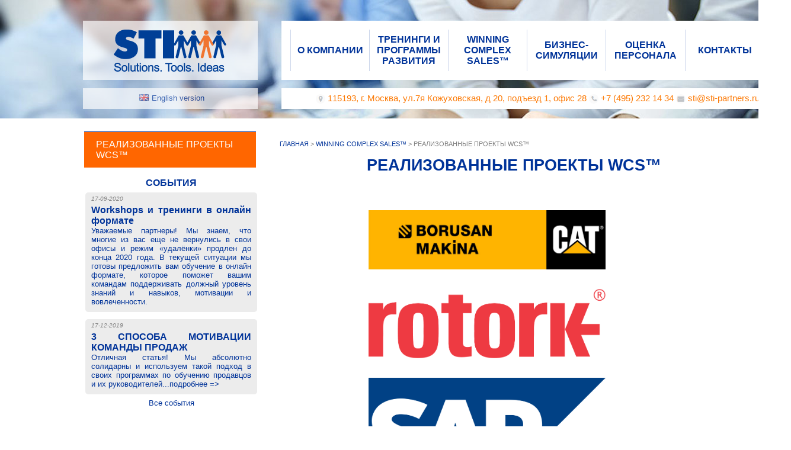

--- FILE ---
content_type: text/html; charset=utf-8
request_url: http://www.sti-partners.ru/ru/wcs-successful-projects-references
body_size: 12823
content:


<!DOCTYPE html>
<html>
<head>
<META HTTP-EQUIV="Content-Type" CONTENT="text/html; charset=utf-8">

<link rel="icon" href="http://www.sti-partners.ru/favicon.ico" type="image/x-icon">
<link rel="shortcut icon" href="http://www.sti-partners.ru/favicon.ico" type="image/x-icon">

<title>STI Partners: РЕАЛИЗОВАННЫЕ ПРОЕКТЫ WCS™</title>
<meta name='keywords' content='Успешно реализованные STI (ООО «ЭС-ТИ-АЙ») проекты по внедрению методологии Winning Complex Sales™ в организации Заказчика.'>
<meta name='description' content='Успешно реализованные STI (ООО «ЭС-ТИ-АЙ») проекты по внедрению методологии Winning Complex Sales™ в организации Заказчика.'>
    <script src="http://www.sti-partners.ru/js/advanced.js" ></script>
    <script src="http://www.sti-partners.ru/js/wysihtml5-0.3.0.js" ></script>


<script src="http://www.sti-partners.ru/js/jquery-1.8.2.min.js" type="text/javascript"></script>


<link rel="stylesheet" href="http://www.sti-partners.ru/css/prettyPhoto.css" type="text/css" media="screen" charset="utf-8" />
<script src="http://www.sti-partners.ru/js/jquery.prettyPhoto.js" type="text/javascript" charset="utf-8"></script>
			<script type="text/javascript" charset="utf-8">
			$(document).ready(function(){
				$("#lightbox a[rel^='prettyPhoto']").prettyPhoto({animation_speed:'normal',theme:'dark_square'});
			});
			</script>


<link rel="stylesheet" href="http://www.sti-partners.ru/css/st.css" type="text/css" />

<script type="text/javascript" src="http://www.sti-partners.ru/coin-slider.min.js"></script>
<link rel="stylesheet" href="http://www.sti-partners.ru/coin-slider-styles.css" type="text/css">
<script type="text/javascript" src="http://www.sti-partners.ru/js/jquery.validate.min.js"></script>
<!--script type="text/javascript" src="js/myscripts.js"></script-->


</head>
<body>

<div id="allcontent">



<div id="logo_bg"></div>
<div id="logo"></div>


<div id="lng">
<a href='/en/wcs-successful-projects-references'><img src='http://www.sti-partners.ru/img/design/shapka/en.png'>English version</a></div>

<div id="kont">
<img src='http://www.sti-partners.ru/img/design/shapka/adress.png'>115193, г. Москва, ул.7я Кожуховская, д 20, подъезд 1, офис 28<img src='http://www.sti-partners.ru/img/design/shapka/phone.png'>+7 (495) 232 14 34<img src='http://www.sti-partners.ru/img/design/shapka/email.png'>sti@sti-partners.ru		
</div>

<div class="nav2">
<div class="nav">

<ul class="sti-nav">

<li><div><a href='/ru/about'><span>О КОМПАНИИ</span></a><ul><li><a href='/ru/team'>НАША КОМАНДА</a></li><li><a href='/ru/customers'>КЛИЕНТЫ</a></li><li><a href='/ru/references'>ОТЗЫВЫ</a></li><li><a href='/ru/partners'>ПАРТНЁРЫ</a></li><li><a href='/ru/news'></a></li></div></li><li><div><a href='/ru/training-and-development'><span>ТРЕНИНГИ И ПРОГРАММЫ РАЗВИТИЯ</span></a><ul><li><a href='/ru/selling-skills'>ПРОДАЖИ</a></li><li><a href='/ru/quality-customer-service'>СЕРВИС ВЫСОКОГО КАЧЕСТВА</a></li><li><a href='/ru/management-skills-and-leadership'>МЕНЕДЖМЕНТ И ЛИДЕРСТВО</a></li></ul></div></li><li><div><a href='/ru/winning-complex-sales'><span>WINNING COMPLEX SALES™</span></a><ul><li><a href='/ru/wcs-module-one-lsp'>МОДУЛЬ 1. ЛИДЕРСТВО В СОВЕРШЕНСТВОВАНИИ ПРОЦЕССА ПРОДАЖ *</a></li><li><a href='/ru/wcs-module-two-wcs'>МОДУЛЬ 2. ВЫИГРЫШ КРУПНЫХ СДЕЛОК</a></li><li><a href='/ru/wcs-module-three-implementation-support'>МОДУЛЬ 3. ПОДДЕРЖКА ВНЕДРЕНИЯ</a></li><li><a href='/ru/wcs-successful-projects-references'>РЕАЛИЗОВАННЫЕ ПРОЕКТЫ WCS™</a></li></ul></div></li><li><div><a href='/ru/computer-business-simulations-cesim'><span>БИЗНЕС-СИМУЛЯЦИИ</span></a><ul><li><a href='/ru/general-business-management-simulation'>УПРАВЛЕНИЕ КОМПАНИЕЙ</a></li><li><a href='/ru/international-business-and-strategy-simulation'>УПРАВЛЕНИЕ ИЗМЕНЕНИЯМИ</a></li><li><a href='/ru/pharmaceutical-business-strategic-management-simulation'>УПРАВЛЕНИЕ ФАРМАЦЕВТИЧЕСКОЙ КОМПАНИЕЙ</a></li><li><a href='/ru/banking-business-strategic-management-simulation'>УПРАВЛЕНИЕ БАНКОВСКИМ БИЗНЕСОМ</a></li><li><a href='/ru/telecom-business-strategic-management-simulation'>УПРАВЛЕНИЕ ТЕЛЕКОММУНИКАЦИОННЫМ БИЗНЕСОМ</a></li><li><a href='/ru/strategic-marketing-management-simulation'>УПРАВЛЕНИЕ МАРКЕТИНГОМ</a></li><li><a href='/ru/pharmaceutical-business-marketing-management-simulation'>УПРАВЛЕНИЕ МАРКЕТИНГОМ ФАРМАЦЕВТИЧЕСКОЙ КОМПАНИИ</a></li><li><a href='/ru/project-management-simulation'>УПРАВЛЕНИЕ ПРОЕКТОМ</a></li></ul></div></li><li><div><a href='/ru/personnel-assessment'><span>ОЦЕНКА ПЕРСОНАЛА</span></a><ul><li><a href='/ru/assessment-solutions-tti-success-insights'>ТЕХНОЛОГИЯ ОЦЕНКИ TTI SUCCESS INSIGHTS</a></li><li><a href='/ru/assessment-tool-pif-potential-in-focus'>ИНСТРУМЕНТЫ ОЦЕНКИ PIF (POTENTIAL IN FOCUS)</a></li><li><a href='/ru/assessment-centre'>АССЕССМЕНТ ЦЕНТР (ЦЕНТР ОЦЕНКИ)</a></li><li><a href='/ru/assessment-knowledge-testing'>ТЕСТИРОВАНИЕ ЗНАНИЙ</a></li></ul></div></li><li><div><a href='/ru/contacts'><span>КОНТАКТЫ</span></a></div></li></ul>
</div>
</div>


<div id='slider'>
		<img src="http://www.sti-partners.ru/img/design/shapka/slide1.jpg">
		<img src="http://www.sti-partners.ru/img/design/shapka/slide2.jpg">
		<img src="http://www.sti-partners.ru/img/design/shapka/slide3.jpg">
		<img src="http://www.sti-partners.ru/img/design/shapka/slide4.jpg">
</div>
<script>$(document).ready(function() {
	$('#slider').coinslider({ navigation: false, hoverPause: false,  height: 200 });
});
</script>



<div id="content" style="margin-top: 20px; margin-left:-500px;"> 
<table border=0>
<tr>
<td valign=top width=290>
<ul class='sti-subnav'><li class='active'><a href='/ru/wcs-successful-projects-references'>РЕАЛИЗОВАННЫЕ ПРОЕКТЫ WCS™</a></li></ul>
﻿<table border=0 width=220>
<tr><td align=center><h3>СОБЫТИЯ</h3></td></tr><tr><td><a href='/ru/news/48'><div class='pole_news_sm'><table border=0 cellspacing=5><tr><td class='data_news'>17-09-2020</td></tr><tr><td valign=top><h3>Workshops и тренинги в онлайн формате</h3>Уважаемые партнеры! 
Мы знаем, что многие из вас еще не вернулись в свои офисы и режим «удалёнки» продлен до конца 2020 года. 
В текущей ситуации мы готовы предложить вам обучение в онлайн формате, которое поможет вашим командам поддерживать должный уровень знаний и навыков, мотивации и вовлеченности. 
</td></tr></table></div></a></td></tr><tr><td><a href='/ru/news/47'><div class='pole_news_sm'><table border=0 cellspacing=5><tr><td class='data_news'>17-12-2019</td></tr><tr><td valign=top><h3>3 СПОСОБА МОТИВАЦИИ КОМАНДЫ ПРОДАЖ</h3>Отличная статья! Мы абсолютно солидарны и используем такой подход в своих программах по обучению продавцов и их руководителей...подробнее =></td></tr></table></div></a></td></tr><tr><td align=center><a href='/ru/news'>Все события</a></td></tr></table>
</td>
<td style="width:40px;">&nbsp;&nbsp;&nbsp;&nbsp;&nbsp;&nbsp;&nbsp;&nbsp;</td>
<td valign=top width=680>
<br>
<div class='navigaciya'><a href='http://www.sti-partners.ru/ru/'>ГЛАВНАЯ</a> > <a href='/ru/winning-complex-sales'>WINNING COMPLEX SALES™</a> > РЕАЛИЗОВАННЫЕ ПРОЕКТЫ WCS™</div><br><h1 align=center><font color='#039'>РЕАЛИЗОВАННЫЕ ПРОЕКТЫ WCS™</font></h1>﻿<p>&nbsp;</p>

<p>&nbsp;</p>

<p>&nbsp;</p>

<p><img alt="" src="http://www.sti-partners.ru/img/upload/381-4fd4257b7e971695477100e4636546e5.jpg" style="height:100px; margin-left:150px; margin-right:150px; width:400px" /></p>

<p>&nbsp;</p>

<p>&nbsp;</p>

<p><img alt="" src="http://www.sti-partners.ru/img/upload/702-242883cd4c8e5881315a3692ef96e4f5.png" style="height:117px; margin-left:150px; margin-right:150px; width:400px" /></p>

<p>&nbsp;</p>

<p>&nbsp;</p>

<p><img alt="" src="http://www.sti-partners.ru/img/upload/139-381ee51d68043bc14c6cd11e55370a7e.png" style="height:198px; margin-left:150px; margin-right:150px; width:400px" /></p>
 <div class='pole_gallery'><ul id='lightbox'><table><tr></tr></table></ul></div>



</td>
</tr>
</table>
</div>



<div style="clear: both;"></div>
<div style="height: 150px;"></div>


</div>



<div id="footer">

<div id="logo_bg_f"></div>
<div id="logo_f"></div>


<div id="lng_f">
<a href='/en/wcs-successful-projects-references'><img src='http://www.sti-partners.ru/img/design/shapka/en.png'>English version</a></div>

<div id="kont_f">
<img src='http://www.sti-partners.ru/img/design/shapka/adress.png'>115193, г. Москва, ул.7я Кожуховская, д 20, подъезд 1, офис 28<img src='http://www.sti-partners.ru/img/design/shapka/phone.png'>+7 (495) 232 14 34<img src='http://www.sti-partners.ru/img/design/shapka/email.png'>sti@sti-partners.ru		
</div>


<div class="banners_f">

<!-- Yandex.Metrika informer -->
<a href="https://metrika.yandex.ru/stat/?id=30245009&amp;from=informer"
target="_blank" rel="nofollow"><img src="//bs.yandex.ru/informer/30245009/3_1_F2EEEAFF_D2CECAFF_0_pageviews"
style="width:88px; height:31px; border:0;" alt="Яндекс.Метрика" title="Яндекс.Метрика: данные за сегодня (просмотры, визиты и уникальные посетители)" onclick="try{Ya.Metrika.informer({i:this,id:30245009,lang:'ru'});return false}catch(e){}"/></a>
<!-- /Yandex.Metrika informer -->

<!-- Yandex.Metrika counter -->
<script type="text/javascript">
(function (d, w, c) {
    (w[c] = w[c] || []).push(function() {
        try {
            w.yaCounter30245009 = new Ya.Metrika({id:30245009,
                    clickmap:true,
                    trackLinks:true,
                    accurateTrackBounce:true});
        } catch(e) { }
    });

    var n = d.getElementsByTagName("script")[0],
        s = d.createElement("script"),
        f = function () { n.parentNode.insertBefore(s, n); };
    s.type = "text/javascript";
    s.async = true;
    s.src = (d.location.protocol == "https:" ? "https:" : "http:") + "//mc.yandex.ru/metrika/watch.js";

    if (w.opera == "[object Opera]") {
        d.addEventListener("DOMContentLoaded", f, false);
    } else { f(); }
})(document, window, "yandex_metrika_callbacks");
</script>
<noscript><div><img src="//mc.yandex.ru/watch/30245009" style="position:absolute; left:-9999px;" alt="" /></div></noscript>
<!-- /Yandex.Metrika counter -->

</div>




<div class="copy">
&copy; 1996-2026 ООО «ЭС-ТИ-АЙ». Все права защищены. Все логотипы, фирменные названия и материалы являются зарегистрированными товарными знаками или охраняются авторским правом.		
</div>

</div>


<!-- BEGIN JIVOSITE CODE {literal} -->
<script type='text/javascript'>
(function(){ var widget_id = 'TKvf4HBANo';var d=document;var w=window;function l(){
var s = document.createElement('script'); s.type = 'text/javascript'; s.async = true; s.src = '//code.jivosite.com/script/widget/'+widget_id; var ss = document.getElementsByTagName('script')[0]; ss.parentNode.insertBefore(s, ss);}if(d.readyState=='complete'){l();}else{if(w.attachEvent){w.attachEvent('onload',l);}else{w.addEventListener('load',l,false);}}})();</script>
<!-- {/literal} END JIVOSITE CODE -->


<!-- <script crossorigin="anonymous" async type="text/javascript" src="//api.pozvonim.com/widget/callback/v3/4bccef6a537481b55503cfc66f90096e/connect" id="check-code-pozvonim" charset="UTF-8"></script> -->

</body>
</html>









--- FILE ---
content_type: text/css
request_url: http://www.sti-partners.ru/css/st.css
body_size: 12156
content:
@font-face {
    font-family: 'colibri';
    src: url('../fonts/colibri.eot');
    src: url('../fonts/colibri.eot') format('embedded-opentype'),
         url('../fonts/colibri.woff2') format('woff2'),
         url('../fonts/colibri.woff') format('woff'),
         url('../fonts/colibri.ttf') format('truetype'),
         url('../fonts/colibri.svg#colibri') format('svg');
}


* {  
margin: 0;  
padding: 0;  
}  
html {height: 100%;}  
body {  
height: auto !important;  
height: 100%;  
min-height: 100%;  
position: relative;  
font-family: arial; 
color: #039;
}  
#allcontent {
height:auto !important;
height:100%;
min-height:100%;  
}  
#footer {  
position: absolute;  
bottom: 0;  
height: 150px;  
width: 100%;
background: #cccccc;
margin-top: -150px;
}  

small {font-size: 8pt; font-family: arial;}
center {font-size: 10pt; font-family: arial; text-align:center; }
p,td {font-size: 10pt; font-family: arial;}
b {font-size: 11pt; font-family: arial;}
i {font-size: 10pt; font-family: arial;}
input,textarea {font-size: 10pt; font-family: arial;}
a:link {text-decoration:none; color:#039;} 
a:visited {text-decoration:none; color:#039;} 
a:hover {text-decoration:none; color:#ff6600;} 
a:active {text-decoration:none; color:#ff6600;} 


body {
scrollbar-face-color: #8BC3EE;
scrollbar-shadow-color: Ligthgrey;
scrollbar-highlight-color: darkgrey;
scrollbar-3dlight-color: #8BC3EE;
scrollbar-darkshadow-color: thistle;
scrollbar-track-color: #D2E0FD;
scrollbar-arrow-color: #000066;
}

b.kras { color: #26025c; }

#idmainMenu  { z-index: 0; left: 120px; top: 0px; text-decoration: none }
#idmodelMenu  { z-index: 2; visibility: hidden; position: absolute; left: 120px; top: 160px;}

ul.photos {
	width: 750px;
	padding: 0px 0px;
	margin: 0px auto;
	text-align: center;
	list-style: none;
}
ul.photos li {
	display: inline;
	width: 160px;
	height: 160px;
}
ul.photos a.horizontal img,
ul.photos a.effectable img {
	padding: 15px 15px;
}
ul.photos a.vertical img {
	padding: 15px 15px;
}

td.razdel {font-size: 10pt; font-family: arial; color:grey;}


#logo{
position: absolute;
background: transparent url(../img/design/shapka/logo.png) center bottom no-repeat;
margin: 50px auto;
width:190px;
height:71px;
z-index: 30;
left: 50%;
margin-left: -448px;
}
#logo_bg {
position: absolute;
width:285px;
height:90px;
margin: 35px auto;
z-index: 25;
left: 50%;
margin-left: -500px;
background: #ffffff; /* Цвет фона */
padding: 5px; /* Поля вокруг текста */
opacity: 0.7; /* Полупрозрачный фон */
filter: alpha(Opacity=70); /* Прозрачность в IE */
}

#lng a{
position: absolute;
margin: 149px auto;
width:285px;
height:25px;
text-align:center;
line-height: 24px;
font-size: 10pt; 
vertical-align:top;
z-index: 30;
left: 50%;
margin-left: -500px;
background: #ffffff; /* Цвет фона */
padding: 5px; /* Поля вокруг текста */
opacity: 0.7; /* Полупрозрачный фон */
filter: alpha(Opacity=70); /* Прозрачность в IE */
}

#kont {
position: absolute;
margin: 149px auto;
width:850px;
height:25px;
text-align:center;
line-height: 25px;
font-size: 11pt; 
vertical-align:bottom; 
z-index: 30;
left: 50%;
margin-left: -165px;
color:#fc7802;
background: #ffffff; /* Цвет фона */
padding: 5px; /* Поля вокруг текста */
}

#kont img {
vertical-align:middle; 
padding: 4px; /* Поля вокруг текста */
line-height: 20px;

}


/*
#kont{
position: absolute;
background: #ffffff;
margin: 0 auto;
width:850px;
height:25px;
z-index: 30;
left: 50%;
margin-left: -165px;
vertical-align:top;
font-size: 10pt; 
line-height: 24px;
color:grey;
}
*/
.nav2{
	width: 850px;
	position: absolute;
	left:50%;
	margin-left:-165px;
	z-index:45;
	margin-top:35px;
	background: #ffffff;
}
.nav{
	width: 800px;
	position: relative;
	padding: 15px;
}
.sti-nav{
	list-style-type:none;
	margin:0;
	padding:0;
	border-collapse:collapse;
	display: table;
	width: 100%;
	table-layout: fixed;
	font-size: 16px;
}
.sti-nav > li{
	display: table-cell;
	padding: 0;
	border-right: 1px solid #ccd6eb;
	vertical-align: middle;
}
.sti-nav > li > div{
	position: relative;
	text-align: center;
}
.sti-nav > li:first-child{
	border-left: 1px solid #ccd6eb;
}
.sti-nav > li > div > a{
	color: #039;
	display: table;
	border-collapse:collapse;
	text-decoration: none;
	width: 100%;
	font-weight: bold;
}
.sti-nav li:hover > div > a,
.sti-nav .active > div > a,
.sti-nav li:hover li:hover > a{
	color: #fefefe;
	background: #f60;
}
.sti-nav > li > div > a > span{
	display: table-cell;
	height: 70px;
	vertical-align: middle;
}
.sti-nav ul{
	list-style-type:none;
	margin:0;
	padding: 6px 0 5px;
	position: absolute;
	top: 100%;
	left: 0;
	width: 260px;
	-webkit-box-shadow: 5px 5px 7px rgba(0,0,0,.5);
	box-shadow: 5px 5px 7px rgba(0,0,0,.5);
	background: #039;
	text-align: left;
	display: none;
}
.sti-nav > li:hover ul{
	display: block;
}
.sti-nav ul a{
	display: block;
	padding: 12px 10px 12px 20px;
	color: #fefefe;
	text-decoration: none;
}

.sti-header table{
	position: relative;
	border-collapse:collapse;
	padding:0;
	width: 980px;
	float: left;
	text-align: left;
}
.sti-header table td{
	height: 130px;
	padding: 0;
	width: 294px;
	padding: 0 40px 0 0;
	font-size: 12px;
}
.sti-header table td + td{
	width: 202px;
	padding: 0 20px 0 0;
}
.sti-header table td + td + td + td{
	padding: 0;
}
.sti-header table td a{
	display: block;
	overflow: hidden;
	height: 130px;
	padding: 10px 10px 0 17px;
	-moz-box-sizing: border-box;
	box-sizing: border-box;
	color: #039;
	background: url(/_/bg-header-table.png);
	text-decoration: none;
}
.sti-header table td a:hover{
	-webkit-box-shadow: 5px 5px 7px rgba(0,0,0,.5);
	box-shadow: 5px 5px 7px rgba(0,0,0,.5);
}
.sti-header table td + td a{
	color: #fff;
	background: #039;
}
.sti-header table td + td + td a{
	background: #f60;
}
.sti-header table td + td + td + td a{
	background: #fff;
	color: #039;
}
.sti-header table td img{
	float: left;
	margin: 0 6px 0 0;
	height:50px;
}
.sti-header table td > a > span{
	overflow: hidden;
	display: block;
	padding: 0;
	font-size:12px;
	line-height:normal;
}
.sti-header table td > a > span > strong:first-child{
	display: block;
	font-size: 16px;
	margin: 0 0 15px;
	color: #f60;
}
.sti-header table td + td > a > span > strong:first-child{
	color: #fff;
}
.sti-header table td + td + td + td > a > span > strong:first-child{
	color: #039;
}


.sti-content-table{
	border-collapse:collapse;
	padding:0;
	margin:0;
	width: 750px;
	position: relative;
	float:left;
	text-align:left;	
}
.sti-content-table td{
	padding: 7px 0 0 20px;
	width: 202px;
	vertical-align: bottom;
}
.sti-content-table td:first-child{
	padding-left: 0;
}
.sti-content-table tr td{
	font-size: 16px;                                                                                                
	line-hight: normal;
	font-weight: normal;
	color: #039;
}
.sti-content-table tr+tr td{
	padding-top: 18px;
	padding-bottom: 18px;
	font-size: 16px;
	color: #000;
	vertical-align: top;
}
.sti-content-table tr+tr+tr td{
	padding-top: 0;
	padding-bottom: 0;
	font-size: 12px;
	color: #fff;
	line-height:normal;
	text-transform: none;
	background: url(../img/bg-content-table.gif) repeat-y 100% 0;
}
.sti-content-table div{
	padding: 17px 10px 18px;
	height: 100%;
}
.sti-content-table div p{
	margin: 0 0 15px;
}
.sti-content-table div a{
	color: #fff;
}
.sti-content-table img{
	display: block;
}


#content {
	position: relative;
	left:50%;
	margin-left:-160px;
	border-collapse:collapse;
	padding:0;
	width: 980px;
	min-height:100%;
	float:left;
	text-align:justify;
}




#logo_f{
position: absolute;
background: transparent url(../img/design/shapka/footer-logo.png) center bottom no-repeat;
width:190px;
height:71px;
left: 50%;
margin-left: -460px;
top: 25px;
}
#logo_bg_f {
top:10px;
position: relative;
width:50%;
height:90px;
left: 0;
margin-left: -215px;
background: #ffffff; /* Цвет фона */
padding: 5px; /* Поля вокруг текста */
opacity: 0.7; /* Полупрозрачный фон */
filter: alpha(Opacity=70); /* Прозрачность в IE */
}

#lng_f a{
top: 115px;
position: absolute;
width:285px;
height:25px;
text-align:center;
line-height: 24px;
font-size: 10pt; 
vertical-align:top;
z-index: 30;
left: 50%;
margin-left: -500px;
background: #ffffff; /* Цвет фона */
padding: 5px; /* Поля вокруг текста */
opacity: 0.7; /* Полупрозрачный фон */
filter: alpha(Opacity=70); /* Прозрачность в IE */
}
#lng img, #lng_f img {
margin: 0 5px;
}


#kont_f{
top: 20px;
position: absolute;
width:850px;
height:25px;
z-index: 30;
left: 50%;
margin-left: -165px;
vertical-align:top;
line-height: 24px;
font-size: 10pt; 
color:grey;
}


.banners_f{
top: 60px;
position: absolute;
width:850px;
height:25px;
z-index: 30;
left: 50%;
margin-left: -165px;
vertical-align:top;
}


.copy{
position: absolute;
width:850px;
height:25px;
z-index: 30;
left: 50%;
margin-left: -165px;
vertical-align:top;
line-height: 15px;
font-size: 8pt; 
color:grey;
}

#slider{ 
top: 0;
margin:0 auto;
width:1400px;
height: 200px;
overflow: hidden;
position: relative;
text-align:center;
}



.sti-subnav{
	list-style:none;
	margin:0;
	padding: 0;
	background: #039;
	width:290px;
}
.sti-subnav a{
	display: block;
	padding: 12px 10px 12px 20px;
	color: #fefefe;
	text-decoration: none;
	border-top:1px solid #039;
	font-size: 16px;
	text-align:left;
}
.sti-subnav li:hover a,
.sti-subnav .active a{
	color: #fefefe;
	background: #f60;
}


.pole_cl{
    width: 118px;
	height: 110px;
	margin: 10px 10px 15px 10px;
    padding: 10px;
    background-color: rgb(236, 236, 236);
    border-radius: 5px;
    line-height: 25px;
    text-align: center;
    vertical-align: baseline;
    display: block;
    font-size: 12px;
}
.pole_news{
    width: 750px;
	margin: 5px 10px 5px 10px;
    padding: 0 5px 5px 5px;
    background-color: rgb(236, 236, 236);
    border-radius: 5px;
    text-align: center;
    vertical-align: baseline;
    display: block;
    font-size: 12px;
    text-align:justify;
}
.pole_gallery{
    width: 750px;
	margin: 10px;
    padding: 10px;
    background-color: rgb(236, 236, 236);
    border-radius: 5px;
    text-align: center;
    vertical-align: baseline;
    display: block;
    font-size: 12px;
}
.pole_news_sm{
    width: 280px;
	margin: 5px 0px 5px 0px;
    padding: 0 5px 5px 5px;
    background-color: rgb(236, 236, 236);
    border-radius: 5px;
    vertical-align: baseline;
    display: block;
    font-size: 12px;
    text-align:justify;
}

.data_news {
	color: gray;
	font-style: italic;
	font-size: 10px;
	text-align: left;
}
.otziv_fio {
	color: gray;
	font-style: italic;
	font-size: 12px;
	text-align: left;
}
.otziv_text {
 text-align:justify;
}


	 .edit_form{
		width:580px;
	margin: 5px 10px 5px 10px;
    padding: 15px;
    background-color: rgb(236, 236, 236);
    border-radius: 5px;
    vertical-align: baseline;
    display: block;
    font-size: 12px;
			
	 }
	.edit_form table input{width: 450px;  border: gray 1px solid;}
	.edit_form select{width: 450px; border: gray 1px solid;}
	.edit_form textarea{width: 450px; border: gray 1px solid;}	
	.edit_form  input[type=checkbox]{margin-left:-5px;width: 20px; border: gray 1px solid;}

	.edit_form h1{
		padding:0;
		margin:0px 0px 10px 0px;
		font-family:Trebuchet MS;
		font-size:1.3em;
		font-weight:normal;
	}

	 .edit_form table span{
	 color:red;
	 }
	 
	 .send input{
	
	 padding:5px;
	 margin-top:10px;
	 width:250px;
	 }
	 #messenger{
		width: 330px; 
		margin:5px 0px; 
		padding: 5px;
		border: gray dashed 1px;
		background: pink; 
		display:none;		
	}

.t_nazv {
	background:#7fb0eb;
	font-size:17px;
	text-align:center;
	height:25px;
	border-top: #123a6b solid 2px;
}
.t_podnazv {
	background:#b7d4f7;
	font-size:15px;
	text-align:center;
}
.ru_en {
	background:#e2edfb;
	font-size:13px;
	color:grey;
	font-style:italic;
	text-align:center;
}
.t_izm {
	background:orange;
	font-size:14px;
	color:#039;
	text-align:center;
	height:25px;
}
.nazv_razd {
	color:#039;
	text-align:center;
}

.navigaciya{
font-size: 8pt; 
color:grey;
}
